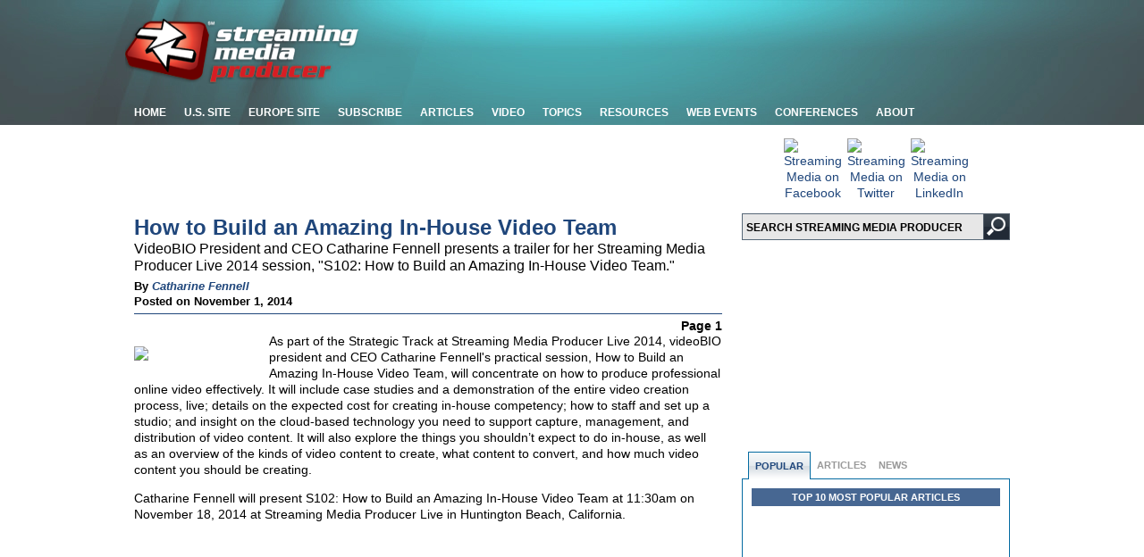

--- FILE ---
content_type: text/html; charset=utf-8
request_url: https://www.streamingmedia.com/Producer/Articles/Editorial/Featured-Articles/How-to-Build-an-Amazing-In-House-Video-Team-99977.aspx
body_size: 16561
content:

<!DOCTYPE html PUBLIC "-//W3C//DTD XHTML 1.0 Transitional//EN" "http://www.w3.org/TR/xhtml1/DTD/xhtml1-transitional.dtd">
<html xmlns="http://www.w3.org/1999/xhtml" xmlns:og="http://opengraphprotocol.org/schema/" xmlns:fb="http://developers.facebook.com/schema/">
<head id="ctl00_PageTemplateHead"><meta http-equiv="Content-Type" content="text/html; charset=UTF-8" /><link rel="Stylesheet" href="/Producer/Stylesheets/styles.css" /><link rel="Stylesheet" href="/Producer/Stylesheets/styles_teal.css" /><link rel="Stylesheet" href="/Producer/Stylesheets/ddsmoothmenu_teal.css" /><link rel="Stylesheet" href="/Producer/Stylesheets/styles_980.css" media="screen and (min-width:701px) and (max-width:981px)" /><link rel="Stylesheet" href="/Producer/Stylesheets/ddsmoothmenu_980.css" media="screen and (min-width:701px) and (max-width:981px)" /><link rel="Stylesheet" href="/Producer/Stylesheets/Producer-styles.css" />
    <!-- drop menu scripts -->

    <script type="text/javascript" src="https://ajax.googleapis.com/ajax/libs/jquery/1.9.1/jquery.min.js"></script>

    <script type="text/javascript" src="/Producer/scripts/ddsmoothmenu.js"></script>

    <script type="text/javascript">
        ddsmoothmenu.init({
            mainmenuid: "smoothmenu1", //menu DIV id
            orientation: 'h', //Horizontal or vertical menu: Set to "h" or "v"
            classname: 'ddsmoothmenu', //class added to menu's outer DIV
            contentsource: "markup" //"markup" or ["container_id", "path_to_menu_file"]
        })
    </script>

    <script async type="text/javascript" src="https://partner.googleadservices.com/gampad/google_service.js"></script>
    <script async type='text/javascript'>
            (function () {
                var useSSL = 'https:' == document.location.protocol;
                var src = (useSSL ? 'https:' : 'http:') + '//www.googletagservices.com/tag/js/gpt.js';
                document.write('<scr' + 'ipt src="' + src + '"></scr' + 'ipt>');
            })();
    </script>
    <script async type='text/javascript'>
        googletag.cmd.push(function () {
            googletag.defineSlot('/1067009/Producer-300x100-1', [300, 100], 'div-gpt-ad-1418238534252-1').addService(googletag.pubads()).setCollapseEmptyDiv(true);;
            googletag.defineSlot('/1067009/Producer-300x100-2', [300, 100], 'div-gpt-ad-1418238534252-2').addService(googletag.pubads()).setCollapseEmptyDiv(true);;
            googletag.defineSlot('/1067009/Producer-300x100-3', [300, 100], 'div-gpt-ad-1418238534252-3').addService(googletag.pubads()).setCollapseEmptyDiv(true);;
            googletag.defineSlot('/1067009/Producer-300x100-4', [300, 100], 'div-gpt-ad-1418238534252-4').addService(googletag.pubads()).setCollapseEmptyDiv(true);;
            googletag.defineSlot('/1067009/Producer-300x100-5', [300, 100], 'div-gpt-ad-1418238534252-5').addService(googletag.pubads()).setCollapseEmptyDiv(true);;
            googletag.defineSlot('/1067009/Producer-300x100-06', [300, 100], 'div-gpt-ad-1418238534252-6').addService(googletag.pubads()).setCollapseEmptyDiv(true);;
            googletag.defineSlot('/1067009/Producer-300x100-07', [300, 100], 'div-gpt-ad-1418238534252-7').addService(googletag.pubads()).setCollapseEmptyDiv(true);;
            googletag.defineSlot('/1067009/Producer-300x100-08', [300, 100], 'div-gpt-ad-1418238534252-8').addService(googletag.pubads()).setCollapseEmptyDiv(true);;
            googletag.defineSlot('/1067009/Producer-300x100-09', [300, 100], 'div-gpt-ad-1418238534252-9').addService(googletag.pubads()).setCollapseEmptyDiv(true);;
            googletag.defineSlot('/1067009/Producer-300x100-10', [300, 100], 'div-gpt-ad-1418238534252-10').addService(googletag.pubads()).setCollapseEmptyDiv(true);;
            googletag.defineSlot('/1067009/StreamingMedia-Banners', [468, 60], 'div-gpt-ad-1363282630489-9').addService(googletag.pubads());
            googletag.defineSlot('/1067009/StreamingMedia-Interstitial', [1, 1], 'div-gpt-ad-1363282630489-10').addService(googletag.pubads());
            googletag.defineSlot('/1067009/StreamingMedia-Leaderboards', [728, 90], 'div-gpt-ad-1363282630489-11').addService(googletag.pubads());
            googletag.defineSlot('/1067009/StreamingMedia-Leaderboards-2', [728, 90], 'div-gpt-ad-1363282630489-12').addService(googletag.pubads());
            googletag.defineSlot('/1067009/StreamingMedia-SmallBoxes', [300, 250], 'div-gpt-ad-1363282630489-13').addService(googletag.pubads());
            googletag.defineSlot('/1067009/StreamingMedia-SmallBoxes-Article', [300, 250], 'div-gpt-ad-1363282630489-14').addService(googletag.pubads());
            googletag.defineSlot('/1067009/StreamingMedia-WideSkyscrapers', [160, 600], 'div-gpt-ad-1363282630489-15').addService(googletag.pubads());
            googletag.pubads().setTargeting('SMP_Topics', ['Corporate-Commercial-Video','Educational-Video']);
googletag.pubads().setTargeting('SM_Zones', 'SM_Producer');
                    googletag.pubads().enableSyncRendering();        
            googletag.pubads().enableSingleRequest();
            googletag.enableServices();
        });
    </script>

    <title>
	How to Build an Amazing In-House Video Team - Streaming Media Producer
</title><link rel="shortcut icon" href="/favicon.ico" /><meta name="google-site-verification" content="qPi-p2xVPY7HKqBvEBLCbwckFIEJhI9BV-JLEhjNYJ8" /><meta name="y_key" content="999888d39b86647f" /><meta property="og:site_name" content="Streaming Media Producer" /><meta property="fb:admins" content="1448114697" /><meta property="fb:admins" content="1398034021" /><meta property="fb:admins" content="692216861" /><meta property="fb:admins" content="100000228928066" /><meta property="fb:admins" content="682155031" /><meta property="fb:admins" content="1619957205" /><meta property="fb:app_id" content="184987698195523" /><meta property="og:type" content="article" />
<meta name="title" content="How to Build an Amazing In-House Video Team - Streaming Media Producer" />
<meta property="og:title"  content="How to Build an Amazing In-House Video Team - Streaming Media Producer" />
<meta name="description" content="VideoBIO President and CEO Catharine Fennell presents a trailer for her Streaming Media Producer Live 2014 session, S102: How to Build an Amazing In-House Video Team." />
<meta property="og:description" content="VideoBIO President and CEO Catharine Fennell presents a trailer for her Streaming Media Producer Live 2014 session, S102: How to Build an Amazing In-House Video Team." />
<meta name="medium" content="news" />
<link rel="image_src" href="https://dzceab466r34n.cloudfront.net/Images/AuthorImages/103393-catharine-fennell-200.png" />
<meta property="og:image" content="https://dzceab466r34n.cloudfront.net/Images/AuthorImages/103393-catharine-fennell-200.png" />
<meta name="summary" content="VideoBIO President and CEO Catharine Fennell presents a trailer for her Streaming Media Producer Live 2014 session, S102: How to Build an Amazing In-House Video Team." >
<meta name="published-date" content="20141101" >
<meta property="article:published_time" content="20141101" >
<meta name="keywords" content="Corporate/Commercial Video,Educational Video" >
<meta name="author" content="Catharine Fennell" />
<meta property="article:author" content="https://www.streamingmedia.com/Producer/Authors/6699-Catharine-Fennell.htm" />
<meta property="og:url" content="https://www.streamingmedia.com/Producer/Articles/ReadArticle.aspx?ArticleID=99977" />
<link name="canonical" content="https://www.streamingmedia.com/Producer/Articles/ReadArticle.aspx?ArticleID=99977" />
</head>

<script>
        (function (i, s, o, g, r, a, m) {
            i['GoogleAnalyticsObject'] = r; i[r] = i[r] || function () {
                (i[r].q = i[r].q || []).push(arguments)
            }, i[r].l = 1 * new Date(); a = s.createElement(o),
                m = s.getElementsByTagName(o)[0]; a.async = 1; a.src = g; m.parentNode.insertBefore(a, m)
        })(window, document, 'script', 'https://www.google-analytics.com/analytics.js', 'ga');

        ga('create', 'UA-13073004-2', 'auto');
        ga('create', 'UA-13073004-35', 'auto', 'ProducerTracker');
        ga('send', 'pageview');
        ga('ProducerTracker.send', 'pageview');

</script>

<!-- begin header module -->
<body>
    <div id="fb-root"></div>
    <script type="text/javascript">    (function (d, s, id) {
            var js, fjs = d.getElementsByTagName(s)[0];
            if (d.getElementById(id)) return;
            js = d.createElement(s); js.id = id;
            js.src = "//connect.facebook.net/en_US/all.js#xfbml=1&appId=184987698195523";
            fjs.parentNode.insertBefore(js, fjs);
        }(document, 'script', 'facebook-jssdk'));
    </script>
    <!-- StreamingMedia-Interstitial -->
    <div id='div-gpt-ad-1363282630489-10' style='width: 1px; height: 1px;'>
        <script type='text/javascript'>
            googletag.cmd.push(function () { googletag.display('div-gpt-ad-1363282630489-10'); });
        </script>
    </div>
    <form name="aspnetForm" method="post" action="./How-to-Build-an-Amazing-In-House-Video-Team-99977.aspx?ArticleID=99977" id="aspnetForm">
<div>
<input type="hidden" name="__EVENTTARGET" id="__EVENTTARGET" value="" />
<input type="hidden" name="__EVENTARGUMENT" id="__EVENTARGUMENT" value="" />
<input type="hidden" name="__VIEWSTATE" id="__VIEWSTATE" value="4TW5ZeDANlzibwMHph1Cak+swyu45eHnYljFr3feIEMGwicKauq0Cxy3d5QxxPfyLLsU0h1k/knCaGtsnRcgb6pSeur0cb5yAKaZSKEnrP0=" />
</div>

<script type="text/javascript">
//<![CDATA[
var theForm = document.forms['aspnetForm'];
if (!theForm) {
    theForm = document.aspnetForm;
}
function __doPostBack(eventTarget, eventArgument) {
    if (!theForm.onsubmit || (theForm.onsubmit() != false)) {
        theForm.__EVENTTARGET.value = eventTarget;
        theForm.__EVENTARGUMENT.value = eventArgument;
        theForm.submit();
    }
}
//]]>
</script>


<script src="/Producer/WebResource.axd?d=pynGkmcFUV13He1Qd6_TZJENuHYfO4FqI6NEhS4baajcIVPBQMzkeMMFwd7tAvIBgUwW_krI_XbPTvaYheVteQ2&amp;t=638901392248157332" type="text/javascript"></script>


<script type="text/javascript">
//<![CDATA[
ga('ProducerTracker.send',{hitType:'event',eventCategory:'TopicCenter',eventAction:'Corporate-Commercial-Video', eventLabel:'View'});ga('ProducerTracker.send',{hitType:'event',eventCategory:'TopicCenter',eventAction:'Educational-Video', eventLabel:'View'});//]]>
</script>

<script src="/Producer/ScriptResource.axd?d=NJmAwtEo3Ipnlaxl6CMhvjZtha7VNXhi99p4mzjKagYUxU22gwOoHvqKh7LLoZ3cmTLUN-ZPCUwPS5UVUw6zlF8wP-dLjBB-Ydqq14hOkgiV566fdT6TeEHt4zY2da4Z2yoE9NdDmBZfYWmmrauEU_Hdi7QStTAXzilGiSi65041&amp;t=5c0e0825" type="text/javascript"></script>
<script src="/Producer/ScriptResource.axd?d=dwY9oWetJoJoVpgL6Zq8OBejhpvVuXp_4QLBik0tcUfru5XIB142zi_GW-JNFjjou_k777NQPpI3RyjMLGcni8NThpVUvii7f54CGzlzCRs6k0LIRA1V7KqKDJIsjrqPI1v6qHqZoUCOjpl-nWJChPQ1IQDYnsmBFgHA_pwpJ0A1&amp;t=5c0e0825" type="text/javascript"></script>
<div>

	<input type="hidden" name="__VIEWSTATEGENERATOR" id="__VIEWSTATEGENERATOR" value="E8C89524" />
</div>
        <script type="text/javascript">
//<![CDATA[
Sys.WebForms.PageRequestManager._initialize('ctl00$ctl18', 'aspnetForm', [], [], [], 90, 'ctl00');
//]]>
</script>

        <h1 style="display: none;">Streaming Media</h1>
        <div class="container">
            <div id="header">
                <div id="logo">
                    <a href="https://www.streamingmedia.com/Producer">
                        <img src="/Producer/images/TemplateImages/logo.png" alt="Home Logo" width="261" height="73" border="0" /></a>
                </div>
                <div id="adLeaderboard">
                    
<!-- StreamingMedia-Leaderboards -->
<div id='div-gpt-ad-1363282630489-11' style='width:728px; height:90px;'>
<script type='text/javascript'>
googletag.cmd.push(function() { googletag.display('div-gpt-ad-1363282630489-11'); });
</script>
</div>

                </div>
            </div>
        </div>
        
<div id="menuBar">
    <div id="smoothmenu1" class="ddsmoothmenu">
        <ul>
            <li><a href="https://www.streamingmedia.com/Producer" title="Streaming Media Producer Home">Home</a></li>
            <li><a href="https://www.streamingmedia.com" title="U.S. Site">U.S. Site</a></li>
            <li><a href="http://www.streamingmediaglobal.com/" title="Streaming Media Europe">Europe Site</a> </li>
            <li><a href="https://www.streamingmedia.com/Subscribe" title="Magazine">Subscribe</a>
                <ul>
                    <li><a href="https://www.streamingmedia.com/Subscribe" title="Subscribe to Magazine">Magazine</a></li>
                    <li><a href="http://www.streamingmedia-digital.com/"><em>SM</em> Digital Edition</a></li>
                    <li><a href="https://www.streamingmedia.com/Producer/Newsletter" title="Preview Newsletter">Newsletters</a></li>
                    <li><a href="https://www.streamingmedia.com/Producer/RSS/Rss_feeds.aspx" title="RSS Feeds">
                        <img src="/Producer/Images/TemplateImages/iconRss.gif" border="0" alt="RSS Feeds" style="vertical-align: middle;" hspace="3" />RSS Feeds</a></li>
                </ul>
            </li>
            <li><a href="javascript:void(0);" title="Articles">Articles</a>
                <ul>
                    <li><a href="https://www.streamingmedia.com/Producer/Articles/News" title="News">News</a></li>
                    <li><a href="https://www.streamingmedia.com/Producer/Articles/Featured" title="Featured">Featured</a></li>
                    <li><a href="https://www.streamingmedia.com/Producer/Articles/What_Is" title="What Is">"What Is..."</a></li>
                    <li><a href="https://www.streamingmedia.com/Producer/Articles/Sponsored_Articles" title="Sponsored Articles">Sponsored Articles</a></li>
                    <li><a href="https://www.streamingmedia.com/PressRelease" title="Industry Announcements">Industry Announcements</a></li>
                    <li><a href="https://www.streamingmedia.com/Previous_Issues" title="Magazine">Magazine</a></li>
                    <li><a href="http://blog.streamingmedia.com" target="_blank">Blog</a></li>
                </ul>
            </li>
            <li><a href="javascript:void(0);" title="Video">Video</a>
                <ul>
                    <li><a href="https://www.streamingmedia.com/StreamingMediaTV" title="Streaming Media TV">Streaming Media TV</a></li>
                    <li><a href="https://www.streamingmedia.com/ConferenceVideos" title="Conference Videos">Conference Videos</a></li>
                    <li><a href="https://www.streamingmedia.com/AlmostLive" title="Online Video Expert Interviews">Almost Live Interviews</a></li>
<!--                    <li><a href="https://www.streamingmedia.com/RedCarpet" title="Red Carpet Interviews">Red Carpet Interviews</a></li>-->
                    <li><a href="https://www.streamingmedia.com/Tutorials" title="Video Tutorials">Video Tutorials</a></li>
                </ul>
            </li>
            
<!-- begin categories module -->

    <li><a id="ctl00_NavMenu_1_CL_Topics_rptCategories_ctl00_CaptionText">Topics</a>
        <ul>

    <li>
	    <a id="ctl00_NavMenu_1_CL_Topics_rptCategories_ctl01_Category" href="https://www.streamingmedia.com/Producer/Categories/4K-HD-Production-Gear_480.aspx">4K/HD Production/Gear</a>
    </li>

    <li>
	    <a id="ctl00_NavMenu_1_CL_Topics_rptCategories_ctl02_Category" href="https://www.streamingmedia.com/Producer/Categories/Audio_487.aspx">Audio</a>
    </li>

    <li>
	    <a id="ctl00_NavMenu_1_CL_Topics_rptCategories_ctl03_Category" href="https://www.streamingmedia.com/Producer/Categories/Concert-Performance-Video_485.aspx">Concert/Performance Video</a>
    </li>

    <li>
	    <a id="ctl00_NavMenu_1_CL_Topics_rptCategories_ctl04_Category" href="https://www.streamingmedia.com/Producer/Categories/Corporate-Commercial-Video_481.aspx">Corporate/Commercial Video</a>
    </li>

    <li>
	    <a id="ctl00_NavMenu_1_CL_Topics_rptCategories_ctl05_Category" href="https://www.streamingmedia.com/Producer/Categories/Drone-Aerial-Video_581.aspx">Drone/Aerial Video</a>
    </li>

    <li>
	    <a id="ctl00_NavMenu_1_CL_Topics_rptCategories_ctl06_Category" href="https://www.streamingmedia.com/Producer/Categories/Editing-Postproduction_490.aspx">Editing/Postproduction</a>
    </li>

    <li>
	    <a id="ctl00_NavMenu_1_CL_Topics_rptCategories_ctl07_Category" href="https://www.streamingmedia.com/Producer/Categories/Educational-Video_484.aspx">Educational Video</a>
    </li>

    <li>
	    <a id="ctl00_NavMenu_1_CL_Topics_rptCategories_ctl08_Category" href="https://www.streamingmedia.com/Producer/Categories/Encoding-Streaming_489.aspx">Encoding/Streaming</a>
    </li>

    <li>
	    <a id="ctl00_NavMenu_1_CL_Topics_rptCategories_ctl09_Category" href="https://www.streamingmedia.com/Producer/Categories/Lighting_486.aspx">Lighting</a>
    </li>

    <li>
	    <a id="ctl00_NavMenu_1_CL_Topics_rptCategories_ctl10_Category" href="https://www.streamingmedia.com/Producer/Categories/Live-Switching-Webcasting_488.aspx">Live Switching/Webcasting</a>
    </li>

    <li>
	    <a id="ctl00_NavMenu_1_CL_Topics_rptCategories_ctl11_Category" href="https://www.streamingmedia.com/Producer/Categories/Sports-Video_482.aspx">Sports Video</a>
    </li>

    <li>
	    <a id="ctl00_NavMenu_1_CL_Topics_rptCategories_ctl12_Category" href="https://www.streamingmedia.com/Producer/Categories/VR-and-360deg%3b-Video_580.aspx">VR and 360&deg; Video</a>
    </li>

    <li>
	    <a id="ctl00_NavMenu_1_CL_Topics_rptCategories_ctl13_Category" href="https://www.streamingmedia.com/Producer/Categories/Worship-Video_483.aspx">Worship Video</a>
    </li>

        </UL>
   </li>

<!-- end categories module -->
            <li><a href="javascript:void(0);" title="Resources">Resources</a>
                <ul>
                    <li><a href="https://www.streamingmedia.com/App">Streaming Media App</a></li>
                    <li><a href="https://www.streamingmedia.com/Sourcebook" title="Industry Directory">Industry Directory</a></li>
                    <li><a href="http://forums.streamingmedia.com/">Forums</a></li>
                    <li><a href="https://www.streamingmedia.com/Discussion" title="Discussion Lists">Discussion Lists</a></li>
                    <li><a href="https://www.streamingmedia.com/Whitepapers" title="White Papers">White Papers</a></li>
                    <li><a href="https://www.streamingmedia.com/IndustryWhitepapers" title="Industry Whitepapers">Industry Whitepapers</a></li>
                    <li><a href="https://www.streamingmedia.com/Producer/Articles/What_Is" title="What Is">"What Is..."</a></li>
                    <li><a href="https://www.streamingmedia.com/Jobs" title="Jobs">Jobs</a></li>
                    <li><a href="https://www.streamingmedia.com/PressRelease" title="Industry Announcements">Industry Announcements</a></li>
                </ul>
            </li>
            <li><a href="https://www.streamingmedia.com/Webinars" title="Web Events">Web Events</a></li>
            <li><a href="https://www.streamingmedia.com/Conferences" title="Conferences">Conferences</a>
      <ul>
	  <li><a href="https://www.streamingmedia.com/Conferences/Connect2024-November/" target="_blank" rel="noopener" title="Streaming Media Connect 2024">Streaming Media Connect 2024</a></li>
	  <li><a href="https://www.streamingmedia.com/Conferences/NYC2024" target="_blank" rel="noopener" title="Streaming Media NYC">Streaming Media NYC</a></li>


			
			<li><a href="https://www.streamingmedia.com/Conferences" title="Past Conferences">Past Conferences</a></li>
      </ul>
            </li>
            <li><a href="https://www.streamingmedia.com/Producer/About/About_Us" title="About">About</a>
                <ul>
                    <li><a href="https://www.streamingmedia.com/About/What_Is_Streaming" title="What is Streaming?">What is Streaming?</a></li>
                    <li><a href="https://www.streamingmedia.com/Producer/About/About_Us" title="About Streaming Media Producer">About SMP</a></li>
                    <li><a href="https://www.streamingmedia.com/Producer/About/Files/Producer-Media-Kit.pdf" title="Streaming Media Producer Media Kit">SMP Media Kit</a></li>
                    <li><a href="https://www.streamingmedia.com/About/Contact_Us" title="Contact Us">Contact Us</a></li>
                    <li><a href="https://www.streamingmedia.com/About/How_to_Advertise" title="How to Advertise">How to Advertise</a></li>
                    <li><a href="https://www.streamingmedia.com/mediakit/2013/2013-StreamingMediaMagazine-EditorialCalendar.pdf" title="Editorial Calendar">Editorial Calendar</a></li>
                    <li><a href="https://www.streamingmedia.com/About/Editorial_Submissions" title="Editorial Submissions">Editorial Submissions</a></li>
                    <li><a href="https://www.streamingmedia.com/mediakit/2013/2013-StreamingMediaMagazine-Reprints.pdf" title="Reprints">Reprints</a></li>
                    <li><a href="https://www.streamingmedia.com/PressRelease/AddPressRelease.aspx" title="Press Release Submissions">Press Release Submissions</a></li>
                </ul>
            </li>
        </ul>
    </div>
</div>

        <!-- end header module -->
        <div class="container">

            <!-- removed leaderboard-2 per Joel, 5/20/14 ... BS        
-->

        </div>
        <div class="container">
            <div id="body">
                <div id="ad468">
                    
<!-- StreamingMedia-Banners -->
<div id='div-gpt-ad-1363282630489-9' style='width:468px; height:60px;'>
<script type='text/javascript'>
googletag.cmd.push(function() { googletag.display('div-gpt-ad-1363282630489-9'); });
</script>
</div>
                </div>
                
    
<div id="bdyRight_Social">
    <div style="margin-bottom: 10px; margin-top: -10px;">
        <table border="0" width="150" cellspacing="2" cellpadding="2" align="center">
<tbody>
<tr>
<td align="center" valign="middle" width="50"><a href="http://www.facebook.com/StreamingMedia" target="_blank"><img id="Streaming Media on Facebook" src="https://dzceab466r34n.cloudfront.net/images_nl/sw/32x32_Circle_49_FB.png" alt="Streaming Media on Facebook" width="32" height="32" border="0" /></a></td>
<td align="center" valign="middle" width="50"><a href="http://twitter.com/StreamingMedia" target="_blank"><img id="Streaming Media on Twitter" src="https://dzceab466r34n.cloudfront.net/Images/OtherImages/160917-X-Logo-ORG.png" alt="Streaming Media on Twitter" width="32" height="32" border="0" /></a></td>
<td align="center" valign="middle" width="50"><a href="http://www.linkedin.com/groups/Streaming-Media-Events-2972181" target="_blank"><img id="Streaming Media on LinkedIn" src="https://dzceab466r34n.cloudfront.net/images_nl/sw/32x32_Circle_49_LI.png" alt="Streaming Media on LinkedIn" width="32" height="32" border="0" /></a></td>
</tr>
</tbody>
</table>
    </div>
    
<div style="display: block; height: 30px; padding: 0px 0px 10px 0px; background: url(/Producer/images/TemplateImages/searchBg.gif) no-repeat; width: 300px;">
    <div style="float: left; width: 270px;">
        <input id="txtQuery" name="txtQuery" type="text" style="background: none; width: 265px; padding: 6px 0px 0px 5px; height: 20px; border: none; font: bold 12px Arial, Helvetica, sans-serif;" value="SEARCH STREAMING MEDIA PRODUCER" onclick="this.value='';" />
    </div>
    <div id="SearchButton" style="background: none; width: 30px; height: 30px; border: none; cursor: pointer; float: right;" onclick="btnSearch_onclick()">
        &nbsp;</div>

    <script language="javascript" src="/Producer/scripts/Search_Script.js"></script>
    <script language=javascript type="text/javascript">
var nav = window.Event ? true : false; 
if (nav) { 
	window.captureEvents(Event.KEYDOWN); 
	window.onkeydown = NetscapeEventHandler_KeyDown;
} 
else {
	document.onkeydown = MicrosoftEventHandler_KeyDown;
}
function NetscapeEventHandler_KeyDown(e) {
	if (e.which == 13 && e.target.type != 'textarea' && e.target.type != 'submit') {
		if (e.target.name == 'txtQuery') {
			document.location.href = '/Producer/Search/Default.aspx?Query=' +  escape(e.target.value);
		}
		return false;
	}
	return true; 
} 

function MicrosoftEventHandler_KeyDown() {
	if (event.keyCode == 13 && event.srcElement.type != 'textarea' && event.srcElement.type != 'submit') {
		if (event.srcElement.name == 'txtQuery') {
			document.location.href = '/Producer/Search/Default.aspx?Query=' +  escape(event.srcElement.value);
		}
		return false;
	}
	return true; 
}   
    </script>
</div>

</div>
<div id="bdyRight">
    <div align="center" style="margin-bottom: 10px;">
        <div id="ctl00_ContentPlaceHolder1_RightColumn_1_pnlDoubleClick">
	<div style="margin-bottom: 5px;">
<!-- StreamingMedia-SmallBoxes -->
<div id='div-gpt-ad-1363282630489-13' style='width:300px; height:250px;'>
<script type='text/javascript'>
googletag.cmd.push(function() { googletag.display('div-gpt-ad-1363282630489-13'); });
</script>
</div>
</div>
</div>
        
        

<!-- begin doubleclick 300x100-1 module -->
<!-- StreamingMedia-300x100-1 -->
<div id='div-gpt-ad-1418238534252-1' style="display:block;margin:5px 0px 10px 0px !important;">
<script type='text/javascript'>
    googletag.cmd.push(function () { googletag.display('div-gpt-ad-1418238534252-1'); });
</script>
</div>
<!-- end doubleclick 300x100-1 module -->

        

<!-- begin doubleclick 300x100-2 module -->
<!-- StreamingMedia-300x100-2 -->
<div id='div-gpt-ad-1418238534252-2' style="display:block;margin:5px 0px 10px 0px;">
<script type='text/javascript'>
    googletag.cmd.push(function () { googletag.display('div-gpt-ad-1418238534252-2'); });
</script>
</div>
<!-- end doubleclick 300x100-2 module -->

        

<!-- begin doubleclick 300x100-3 module -->
<div style="display:block;margin:5px 0px 10px 0px;">
<!-- StreamingMedia-300x100-3 -->
<div id='div-gpt-ad-1418238534252-3'>
<script type='text/javascript'>
    googletag.cmd.push(function () { googletag.display('div-gpt-ad-1418238534252-3'); });
</script>
</div>
</div>
<!-- end doubleclick 300x100-3 module -->

        

<!-- begin doubleclick 300x100-4 module -->
<div style="display:block;margin:5px 0px 10px 0px;">
<!-- StreamingMedia-300x100-4 -->
<div id='div-gpt-ad-1418238534252-4' >
<script type='text/javascript'>
    googletag.cmd.push(function () { googletag.display('div-gpt-ad-1418238534252-4'); });
</script>
</div>
</div>
<!-- end doubleclick 300x100-4 module -->

        

<!-- begin doubleclick 300x100-5 module -->
<!-- StreamingMedia-300x100-5 -->
<div id='div-gpt-ad-1418238534252-5'style="display:block;margin:5px 0px 10px 0px !important;">
<script type='text/javascript'>
    googletag.cmd.push(function () { googletag.display('div-gpt-ad-1418238534252-5'); });
</script>
</div>
<!-- end doubleclick 300x100-5 module -->

        

<!-- begin doubleclick 300x100-6 module -->
<!-- StreamingMedia-300x100-6 -->
<div id='div-gpt-ad-1418238534252-6' style="display:block;margin:5px 0px 10px 0px !important;">
<script type='text/javascript'> 
    googletag.cmd.push(function () { googletag.display('div-gpt-ad-1418238534252-6'); });
</script>
</div>
<!-- end doubleclick 300x100-6 module -->

        

<!-- begin doubleclick 300x100-7 module -->
<!-- StreamingMedia-300x100-7 -->
<div id='div-gpt-ad-1418238534252-7'style="display:block;margin:5px 0px 10px 0px !important;">
<script type='text/javascript'>
    googletag.cmd.push(function () { googletag.display('div-gpt-ad-1418238534252-7'); });
</script>
</div>
<!-- end doubleclick 300x100-7 module -->

        

<!-- begin doubleclick 300x100-8 module -->
<!-- StreamingMedia-300x100-8 -->
<div id='div-gpt-ad-1418238534252-8' style="display:block;margin:5px 0px 10px 0px !important;">
<script type='text/javascript'>
    googletag.cmd.push(function () { googletag.display('div-gpt-ad-1418238534252-8'); });
</script>
</div>
<!-- end doubleclick 300x100-8 module -->

        

<!-- begin doubleclick 300x100-9 module -->
<!-- StreamingMedia-300x100-9 -->
<div id='div-gpt-ad-1418238534252-9'style="display:block;margin:5px 0px 10px 0px !important;">
<script type='text/javascript'>
    googletag.cmd.push(function () { googletag.display('div-gpt-ad-1418238534252-9'); });
</script>
</div>
<!-- end doubleclick 300x100-9 module -->

        
<div id='div-gpt-ad-1418238534252-10' style="display:block;margin:5px 0px 10px 0px !important;">
<script type='text/javascript'>
    googletag.display('div-gpt-ad-1418238534252-10');
</script>
</div>
<!--        <div style="margin: 10px 0 0 0;">
            <table class="tblStroke" style="width: 100%;" border="0" cellpadding="3" cellspacing="0">
<tbody>
<tr style="font-weight: bold;">
<td align="center">
<div class="redlabel">Upcoming Industry Conferences</div>
</td>
</tr>
<tr>
<td align="left">
<table style="width: 98.0942%; height: 122px;" border="0" cellpadding="3" cellspacing="0">
<tbody>
<tr style="height: 13px;">
<td class="smallmenu" style="height: 13px;" bgcolor="#ffffff"><strong><a href="https://www.contentdeliverysummit.com/2020/default.aspx" target="_blank" rel="noopener" title="Content Delivery Summit">Content Delivery Summit</a> [1 June 2020]</strong></td>
</tr>
<tr style="height: 13px;">
<td class="smallmenu" style="height: 13px;" bgcolor="#dedede"><strong><a href="https://www.streamingmedia.com/Conferences/East" target="_blank" rel="noopener" title="Streaming Media East Connect">Streaming Media East Connect</a>&nbsp;[</strong><strong>2-3 June 2020]</strong></td>
</tr>
<tr style="height: 13px;">
<td class="smallmenu" style="text-align: left; height: 13px;"><span style="color: #000000;"><strong><a href="https://www.streamingmedia.com/Conferences/West" target="_blank" rel="noopener">Streaming Media West</a> [6-7 October 2020]</strong></span></td>
</tr>
<tr style="height: 13px;">
<td class="smallmenu" style="text-align: left; height: 13px;" bgcolor="#000000"><span style="color: #ffffff;"><a style="color: #ffffff;" href="http://www.streamingmedia.com/Conferences/" target="_blank" rel="noopener"><strong>Past Conferences</strong></a></span></td>
</tr>
<tr style="height: 13px;">
<td class="smallmenu" style="text-align: left; height: 13px;" bgcolor="#ffffff"><strong><a href="https://www.streamingmedia.com/Conferences/West2019/" target="_blank" rel="noopener">Streaming Media West</a> [</strong><strong>19-20 Nov</strong><strong> 2019]</strong></td>
</tr>
<tr style="height: 13px;">
<td class="smallmenu" style="text-align: left; height: 13px;" bgcolor="#dedede"><strong><a href="https://www.streamingmedia.com/Conferences/West2019/EsportsStreamingSummit.aspx" target="_blank" rel="noopener">Esport &amp; Sports Streaming Summit </a>[</strong><strong>19-20 Nov</strong><strong> 2019]</strong></td>
</tr>
<tr style="height: 13px;">
<td class="smallmenu" style="text-align: left; height: 13px;" bgcolor="#ffffff"><strong><a href="https://www.streamingmedia.com/Conferences/West2019/OTTSummit.aspx" target="_blank" rel="noopener">OTT Leadership Summit</a> [</strong><strong>19-20 Nov</strong><strong> 2019]</strong></td>
</tr>
<tr style="height: 13px;">
<td class="smallmenu" style="text-align: left; height: 13px;" bgcolor="#dedede"><strong><a href="https://www.streamingmedia.com/Conferences/West2019/VES.aspx" target="_blank" rel="noopener">Video Engineering Summit </a>[19-20 Nov 2019]</strong></td>
</tr>
<tr style="height: 13px;">
<td class="smallmenu" style="text-align: left; height: 13px;" bgcolor="#ffffff"><strong><a href="https://www.streamingmedia.com/Conferences/West2019/LiveStreamingSummit.aspx" target="_blank" rel="noopener">Live Streaming Summit </a>[19 Nov 2019]</strong></td>
</tr>
</tbody>
</table>
</td>
</tr>
</tbody>
</table>
        </div>
-->
        <div style="margin-top: 45px; margin-bottom: 15px;">
            
<div class="tabBox">
    <div class="nav">
        <ul>
            <li id="rcBotLi1" class="tabOn"><a href="javascript:btnRC1('rcBot','1')">Popular</a></li>
            <li id="rcBotLi2" class="tabOff"><a href="javascript:btnRC1('rcBot','2')">Articles</a></li>
            <li id="rcBotLi3" class="tabOff"><a href="javascript:btnRC1('rcBot','3')">News</a></li>
<!--            <li id="rcBotLi4" class="tabOff"><a href="javascript:btnRC1('rcBot','4')">Forums</a></li>-->
        </ul>
    </div>
    <div class="body">
        <div id="rcBot1" style="display: block">
          <div class="bloglabel">Top 10 Most Popular Articles</div>
            
        </div>
        <div id="rcBot2" style="display: none">			
          <div class="bloglabel">Recent Featured Articles</div>
            
        <div style="text-align:left;padding-bottom:6px;padding-top:6px;margin-left:5px;margin-right:5px;"><a id="ctl00_ContentPlaceHolder1_RightColumn_1_ThreeTabbedBox_1_ArticleList_2_ctl00_rptArticles_ctl00_ArticleTitle" href="https://www.streamingmedia.com/Producer/Articles/Editorial/Featured-Articles/Adobe-and-Editors-Content-Whats-Mine-Is-Mine-and-I-Mean-It-164530.aspx" style="font-weight:bold;">Adobe and Editors' Content: What's Mine Is Mine, and I Mean It</a></div>
	
        <div style="text-align:left;padding-bottom:6px;padding-top:6px;margin-left:5px;margin-right:5px;"><a id="ctl00_ContentPlaceHolder1_RightColumn_1_ThreeTabbedBox_1_ArticleList_2_ctl00_rptArticles_ctl01_ArticleTitle" href="https://www.streamingmedia.com/Producer/Articles/Editorial/Featured-Articles/The-Lure-of-New-Gear-164426.aspx" style="font-weight:bold;">The Lure of New Gear</a></div>
	
        <div style="text-align:left;padding-bottom:6px;padding-top:6px;margin-left:5px;margin-right:5px;"><a id="ctl00_ContentPlaceHolder1_RightColumn_1_ThreeTabbedBox_1_ArticleList_2_ctl00_rptArticles_ctl02_ArticleTitle" href="https://www.streamingmedia.com/Producer/Articles/Editorial/Featured-Articles/SMNYC-2024-Grabyos-Clare-Butler-Talks-Cloud-Streaming-Services-and-Pricing-Models-164390.aspx" style="font-weight:bold;">SMNYC 2024: Grabyo's Clare Butler Talks Cloud Streaming Services and Pricing Models</a></div>
	
        <div style="text-align:left;padding-bottom:6px;padding-top:6px;margin-left:5px;margin-right:5px;"><a id="ctl00_ContentPlaceHolder1_RightColumn_1_ThreeTabbedBox_1_ArticleList_2_ctl00_rptArticles_ctl03_ArticleTitle" href="https://www.streamingmedia.com/Producer/Articles/Editorial/Featured-Articles/Producing-Niche-Online-Video-Content-A-Guide-to-Authenticity-and-Connection-164312.aspx" style="font-weight:bold;">Producing Niche Online Video Content: A Guide to Authenticity and Connection</a></div>
	
        <div style="text-align:left;padding-bottom:6px;padding-top:6px;margin-left:5px;margin-right:5px;"><a id="ctl00_ContentPlaceHolder1_RightColumn_1_ThreeTabbedBox_1_ArticleList_2_ctl00_rptArticles_ctl04_ArticleTitle" href="https://www.streamingmedia.com/Producer/Articles/Editorial/Featured-Articles/Crafting-Compelling-Brand-Narratives-Harnessing-Events-and-Trends-in-Online-Video-Content-164120.aspx" style="font-weight:bold;">Crafting Compelling Brand Narratives: Harnessing Events and Trends in Online Video Content</a></div>
	
        <div style="text-align:left;padding-bottom:6px;padding-top:6px;margin-left:5px;margin-right:5px;"><a id="ctl00_ContentPlaceHolder1_RightColumn_1_ThreeTabbedBox_1_ArticleList_2_ctl00_rptArticles_ctl05_ArticleTitle" href="https://www.streamingmedia.com/Producer/Articles/Editorial/Featured-Articles/NAB-2024-Adobe-Talks-Premiere-Pro-AI-Powered-Audio-Workflow-Updates-164075.aspx" style="font-weight:bold;">NAB 2024: Adobe Talks Premiere Pro AI-Powered Audio Workflow Updates</a></div>
	
        <div style="text-align:left;padding-bottom:6px;padding-top:6px;margin-left:5px;margin-right:5px;"><a id="ctl00_ContentPlaceHolder1_RightColumn_1_ThreeTabbedBox_1_ArticleList_2_ctl00_rptArticles_ctl06_ArticleTitle" href="https://www.streamingmedia.com/Producer/Articles/Editorial/Featured-Articles/NAB-2024-Blackmagic-Design-Talks-URSA-Cine-12K-DaVinci-Resolve-19-Constellation-4K-Switchers-and-More-164047.aspx" style="font-weight:bold;">NAB 2024: Blackmagic Design Talks URSA Cine 12K, DaVinci Resolve 19, Constellation 4K Switchers and More</a></div>
	
        <div style="text-align:left;padding-bottom:6px;padding-top:6px;margin-left:5px;margin-right:5px;"><a id="ctl00_ContentPlaceHolder1_RightColumn_1_ThreeTabbedBox_1_ArticleList_2_ctl00_rptArticles_ctl07_ArticleTitle" href="https://www.streamingmedia.com/Producer/Articles/Editorial/Featured-Articles/NAB-2024-JVC-Talks-New-PTZ-Cams-and-12-channel-vMix-Studio-Switcher-164031.aspx" style="font-weight:bold;">NAB 2024: JVC Talks New PTZ Cams and 12-channel vMix Studio Switcher</a></div>
	
		<div>&nbsp;</div>
	

        </div>
        <div id="rcBot3" style="display: none">
          <div class="bloglabel">Recent News</div>
            
        <div style="text-align:left;padding-bottom:6px;padding-top:6px;margin-left:5px;margin-right:5px;"><a id="ctl00_ContentPlaceHolder1_RightColumn_1_ThreeTabbedBox_1_ArticleList_3_ctl00_rptArticles_ctl00_ArticleTitle" href="https://www.streamingmedia.com/Producer/Articles/News/Featured-News/Panopto-Certifies-Magewell-USB-PCIe-and-M.2-Capture-Devices-for-High-Performance-Video-Ingest-164531.aspx" style="font-weight:bold;">Panopto Certifies Magewell USB, PCIe and M.2 Capture Devices for High-Performance Video Ingest</a></div>
	
        <div style="text-align:left;padding-bottom:6px;padding-top:6px;margin-left:5px;margin-right:5px;"><a id="ctl00_ContentPlaceHolder1_RightColumn_1_ThreeTabbedBox_1_ArticleList_3_ctl00_rptArticles_ctl01_ArticleTitle" href="https://www.streamingmedia.com/Producer/Articles/News/Featured-News/AJA-Unveils-Ki-Pro-GO2-Multi-channel-HEVC-AVC-Recorder-Ahead-of-InfoComm-2024-164532.aspx" style="font-weight:bold;">AJA Unveils Ki Pro GO2 Multi-channel HEVC/AVC Recorder Ahead of InfoComm 2024</a></div>
	
        <div style="text-align:left;padding-bottom:6px;padding-top:6px;margin-left:5px;margin-right:5px;"><a id="ctl00_ContentPlaceHolder1_RightColumn_1_ThreeTabbedBox_1_ArticleList_3_ctl00_rptArticles_ctl02_ArticleTitle" href="https://www.streamingmedia.com/Producer/Articles/News/Featured-News/Sonnet-Announces-Solo2.5G-PCIe%c2%ae-Card-164391.aspx" style="font-weight:bold;">Sonnet Announces Solo2.5G™ PCIe® Card</a></div>
	
        <div style="text-align:left;padding-bottom:6px;padding-top:6px;margin-left:5px;margin-right:5px;"><a id="ctl00_ContentPlaceHolder1_RightColumn_1_ThreeTabbedBox_1_ArticleList_3_ctl00_rptArticles_ctl03_ArticleTitle" href="https://www.streamingmedia.com/Producer/Articles/News/Featured-News/Rackspace-Technology-Cloud-Solutions-Transforms-Video-Content-Management-for-Young-Hollywood-164392.aspx" style="font-weight:bold;">Rackspace Technology Cloud Solutions Transforms Video Content Management for Young Hollywood</a></div>
	
        <div style="text-align:left;padding-bottom:6px;padding-top:6px;margin-left:5px;margin-right:5px;"><a id="ctl00_ContentPlaceHolder1_RightColumn_1_ThreeTabbedBox_1_ArticleList_3_ctl00_rptArticles_ctl04_ArticleTitle" href="https://www.streamingmedia.com/Producer/Articles/News/Featured-News/Livepeer-Studio-cuts-the-cost-of-live-streaming-and-transcoding-by-up-to-80-to-enhance-profitability-of-video-businesses-164079.aspx" style="font-weight:bold;">Livepeer Studio cuts the cost of live streaming and transcoding by up to 80% to enhance profitability of video businesses</a></div>
	
        <div style="text-align:left;padding-bottom:6px;padding-top:6px;margin-left:5px;margin-right:5px;"><a id="ctl00_ContentPlaceHolder1_RightColumn_1_ThreeTabbedBox_1_ArticleList_3_ctl00_rptArticles_ctl05_ArticleTitle" href="https://www.streamingmedia.com/Producer/Articles/News/Featured-News/Magewell-to-Highlight-AV-over-IP-Streaming-and-Content-Production-Advances-at-InfoComm-2024-164076.aspx" style="font-weight:bold;">Magewell to Highlight AV-over-IP, Streaming and Content Production Advances at InfoComm 2024</a></div>
	
        <div style="text-align:left;padding-bottom:6px;padding-top:6px;margin-left:5px;margin-right:5px;"><a id="ctl00_ContentPlaceHolder1_RightColumn_1_ThreeTabbedBox_1_ArticleList_3_ctl00_rptArticles_ctl06_ArticleTitle" href="https://www.streamingmedia.com/Producer/Articles/News/Featured-News/Matrox-Video-Demos-at-InfoComm-2024-Will-Showcase-New-AVoIP-Products-and-Technology-for-Mission-Critical-Environments-164077.aspx" style="font-weight:bold;">Matrox Video Demos at InfoComm 2024 Will Showcase New AVoIP Products and Technology for Mission-Critical Environments</a></div>
	
        <div style="text-align:left;padding-bottom:6px;padding-top:6px;margin-left:5px;margin-right:5px;"><a id="ctl00_ContentPlaceHolder1_RightColumn_1_ThreeTabbedBox_1_ArticleList_3_ctl00_rptArticles_ctl07_ArticleTitle" href="https://www.streamingmedia.com/Producer/Articles/News/Featured-News/NiTRos-M-CUBE-Studio-Levels-Up-Esports-Productions-with-AJA-Gear-163734.aspx" style="font-weight:bold;">NiTRo’s M-CUBE Studio Levels Up Esports Productions with AJA Gear</a></div>
	
		<div>&nbsp;</div>
	

        </div>
		<div id="rcBot4" style="display: none">
			<div class="bloglabel">Latest from the Forums</div>					
			<!-- <script language='javascript' type='text/javascript' src='https://webtools.onlineinc.com/feeds/feeds.php?site=smforums'></script> -->
		</div>  
    </div>
</div>

        </div>
        
<!-- StreamingMedia-WideSkyscrapers -->
<div id='div-gpt-ad-1363282630489-15' style='width:160px; height:600px;'>
<script type='text/javascript'>
googletag.cmd.push(function() { googletag.display('div-gpt-ad-1363282630489-15'); });
</script>
</div>
    </div>
    
        <div class="box">
        <div class="line">
            <a id="ctl00_ContentPlaceHolder1_RightColumn_1_IssueList_1_ctl00_rptIssues_ctl00_lnkViewCurrentIssue" href="https://www.streamingmedia.com/{0}-{1}.htm/14537-November-December-2025.htm"><img src="http://dzceab466r34n.cloudfront.net/Images/IssueImages/336087-Cover-Image---Nov-Dec-2025-1200x630-048.png" alt="" style="border-width:0px;" /></a>
           <center>
            <h3>
                <span id="ctl00_ContentPlaceHolder1_RightColumn_1_IssueList_1_ctl00_rptIssues_ctl00_CaptionText"><em>Streaming Media</em><br />Magazine</span></h3>
                <span id="ctl00_ContentPlaceHolder1_RightColumn_1_IssueList_1_ctl00_rptIssues_ctl00_lblCurrentIssueName" style="font-weight:bold;">November/December 2025</span>
              <br />
               <a href="http://www.streamingmedia.com/Subscribe" target="_blank" style="font-weight: bold;">Subscribe</a>
               </center>  
        </div>  
        <div class="line" style="display:block; height:13px;">
            <a id="ctl00_ContentPlaceHolder1_RightColumn_1_IssueList_1_ctl00_rptIssues_ctl00_lnkViewIssue" href="https://www.streamingmedia.com/{0}-{1}.htm/14537-November-December-2025.htm" style="width: 114px; float:left; font-weight:bold; display:inline-block; ">Current Issue</a>
            <a id="ctl00_ContentPlaceHolder1_RightColumn_1_IssueList_1_ctl00_rptIssues_ctl00_lnkPastIssue" href="https://www.streamingmedia.com/Previous_Issue/" style="width: 100px; float:right; font-weight:bold; display:inline-block; text-align:right">Past Issues</a>
        </div>
        <div class="magazine">
            <ul>
                <li>
                    
        <ul>
    
        <li>
            <a id="ctl00_ContentPlaceHolder1_RightColumn_1_IssueList_1_ctl00_rptIssues_ctl00_ArticleList1_ctl00_rptArticles_ctl01_ArticleTitle" href="https://www.streamingmedia.com/Articles/Editorial/Featured-Articles/Losing-the-Feed-but-Owning-the-Story-172149.aspx">Losing the Feed, but Owning the Story</a></li>
    
        <li>
            <a id="ctl00_ContentPlaceHolder1_RightColumn_1_IssueList_1_ctl00_rptIssues_ctl00_ArticleList1_ctl00_rptArticles_ctl02_ArticleTitle" href="https://www.streamingmedia.com/Articles/Columns/Ad-Sense/AI-Meets-Adtech-172230.aspx">AI Meets Adtech</a></li>
    
        <li>
            <a id="ctl00_ContentPlaceHolder1_RightColumn_1_IssueList_1_ctl00_rptIssues_ctl00_ArticleList1_ctl00_rptArticles_ctl03_ArticleTitle" href="https://www.streamingmedia.com/Articles/Editorial/Featured-Articles/5G-Without-the-Hype-Taking-Control-of-Live-Sports-Production-172374.aspx">5G Without the Hype: Taking Control of Live Sports Production</a></li>
    
        <li>
            <a id="ctl00_ContentPlaceHolder1_RightColumn_1_IssueList_1_ctl00_rptIssues_ctl00_ArticleList1_ctl00_rptArticles_ctl04_ArticleTitle" href="https://www.streamingmedia.com/Articles/Editorial/Featured-Articles/Litigating-and-Monetizing-Content-Licensing-to-LLMs-172469.aspx">Litigating and Monetizing Content Licensing to LLMs</a></li>
    
        <li>
            <a id="ctl00_ContentPlaceHolder1_RightColumn_1_IssueList_1_ctl00_rptIssues_ctl00_ArticleList1_ctl00_rptArticles_ctl05_ArticleTitle" href="https://www.streamingmedia.com/Articles/Editorial/Featured-Articles/AIs-Streaming-Stack-Meet-the-Media-Workflows-172814.aspx">AI's Streaming Stack: Meet the Media Workflows</a></li>
    
        </ul>
    

                </li>
            </ul>
        </div>
        <div class="line"></div>
<div class="line" style="text-align:center;"><a href="http://www.streamingmedia-digital.com/" target="_blank" style="font-weight: bold;">Current Digital Edition</a></div>
    </div>
    

</div>

    <div id="bdyMid_page">
        <h1 class="title">
            How to Build an Amazing In-House Video Team</h1>
        <div class="deck">
            VideoBIO President and CEO Catharine Fennell presents a trailer for her Streaming Media Producer Live 2014 session, "S102: How to Build an Amazing In-House Video Team."
        </div>
        <div class="byline">
            <div class="date">
                
                        By
               
                    
                        <a id="ctl00_ContentPlaceHolder1_rptAuthors_ctl01_Author" class="ArticleAuthor" rel="author" href="https://www.streamingmedia.com/Producer/Authors/6699-Catharine-Fennell.htm">Catharine Fennell</a>
                    
                <br />
                <span>Posted on November 1, 2014</span>
            </div>
        </div>
        <div class="pageNav">
            
            Page 1
            
        </div>
        
        <div style="float: left;">
            <div class="ArticleBox">
                <div><img src="https://dzceab466r34n.cloudfront.net/Images/AuthorImages/103393-catharine-fennell-145.png" border='0'></div>
            </div>
        </div>
        <p><span>As part of the Strategic Track at Streaming Media Producer Live 2014, videoBIO president and CEO Catharine Fennell's practical session, How to Build an Amazing In-House Video Team, will concentrate on how to produce professional online video effectively. It will include case studies and a demonstration of the entire video creation process, live; details on the expected cost for creating in-house competency; how to staff and set up a studio; and insight on the cloud-based technology you need to support capture, management, and distribution of video content. It will also explore the things you shouldn&rsquo;t expect to do in-house, as well as an overview of the kinds of video content to create, what content to convert, and how much video content you should be creating.</span></p><p><span>Catharine Fennell will present S102: How to Build an Amazing In-House Video Team at 11:30am on November 18, 2014 at Streaming Media Producer Live in Huntington Beach, California.</span></p><!-- Start of Brightcove Player --><div style="display: none;">&nbsp;</div><!--By use of this code snippet, I agree to the Brightcove Publisher T and C found at https://accounts.brightcove.com/en/terms-and-conditions/. --><script type="text/javascript" language="JavaScript" src="http://admin.brightcove.com/js/BrightcoveExperiences.js"></script><p><object id="myExperience3843091655001" class="BrightcoveExperience"><param name="bgcolor" value="#FFFFFF" /><param name="width" value="425" /><param name="height" value="239" /><param name="playerID" value="3706033961001" /><param name="playerKey" value="AQ~~,AAAAADEURYw~,kpjcfLGBbVdr9n2VVkI6V53nx4BzbleI" /><param name="isVid" value="true" /><param name="isUI" value="true" /><param name="dynamicStreaming" value="true" /><param name="@videoPlayer" value="3843091655001" /></object></p><!-- This script tag will cause the Brightcove Players defined above it to be created as soonas the line is read by the browser. If you wish to have the player instantiated only afterthe rest of the HTML is processed and the page load is complete, remove the line.--><script type="text/javascript">// <![CDATA[brightcove.createExperiences();// ]]></script><!-- End of Brightcove Player --><p><span><a title="Streaming Media Producer Live 2014" href="http://producerlive.streamingmedia.com" target="_blank"><strong><em>LEARN MORE ABOUT STREAMING MEDIA PRODUCER LIVE 2014, INCLUDING HOW TO REGISTER TODAY!</em></strong></a><br /></span></p>
        <div class="readarticle_currentpage pageNav" style="float: right; margin-bottom: 5px;">
            
            Page 1
            
        </div>
        <div style="padding: 10px 0 5px 0;">
            <div class="fb-comments" data-href="https://www.streamingmedia.com/Producer/Articles/ReadArticle.aspx?ArticleID=99977" data-width="658"></div>

        </div>
        <div style="clear: both;">
            
        <div class="title" style="padding-bottom:5px;width:160px;text-align:left;"><span id="ctl00_ContentPlaceHolder1_alRelatedArticles_ctl00_rptArticles_ctl00_CaptionText">Related Articles</span></div>
	
        <div style="text-align:left;width:160px;padding-top:6px;"><a id="ctl00_ContentPlaceHolder1_alRelatedArticles_ctl00_rptArticles_ctl01_RelatedArticleTitle" href="https://www.streamingmedia.com/Producer/Articles/Editorial/Featured-Articles/How-to-Create-a-Dynamic-Corporate-Identity-Video-99978.aspx" style="font-weight:bold;">Featured Articles: How to Create a Dynamic Corporate Identity Video</a></div>
        <div style="text-align:left;width:160px;padding-bottom:6px;font-size:10px;font-style:italic;"><span id="ctl00_ContentPlaceHolder1_alRelatedArticles_ctl00_rptArticles_ctl01_ArticleSummary">Check out videoBIO President and CEO's new trailer for her Streaming Media Producer Live 2014 session, How to Create a Dynamic Corporate Identity Video!</span></div>
	
        <div style="text-align:left;width:160px;padding-top:6px;"><a id="ctl00_ContentPlaceHolder1_alRelatedArticles_ctl00_rptArticles_ctl02_RelatedArticleTitle" href="https://www.streamingmedia.com/Producer/Articles/Editorial/Featured-Articles/Sneak-Preview-Audio-Mixing-for-Live-Production-at-Streaming-Media-Producer-Live-2014-99638.aspx" style="font-weight:bold;">Featured Articles: Sneak Preview: Audio Mixing for Live Production at Streaming Media Producer Live 2014</a></div>
        <div style="text-align:left;width:160px;padding-bottom:6px;font-size:10px;font-style:italic;"><span id="ctl00_ContentPlaceHolder1_alRelatedArticles_ctl00_rptArticles_ctl02_ArticleSummary">Anthony Burokas previews his Streaming Media Producer Live 2014 session, "T205: Audio Mixing for Live Production."</span></div>
	
        <div style="text-align:left;width:160px;padding-top:6px;"><a id="ctl00_ContentPlaceHolder1_alRelatedArticles_ctl00_rptArticles_ctl03_RelatedArticleTitle" href="https://www.streamingmedia.com/Producer/Articles/Editorial/Featured-Articles/Sneak-Preview-Marketing-Strategies-for-Online-Video-at-Streaming-Media-Producer-Live-99570.aspx" style="font-weight:bold;">Featured Articles: Sneak Preview: Marketing Strategies for Online Video at Streaming Media Producer Live</a></div>
        <div style="text-align:left;width:160px;padding-bottom:6px;font-size:10px;font-style:italic;"><span id="ctl00_ContentPlaceHolder1_alRelatedArticles_ctl00_rptArticles_ctl03_ArticleSummary">Stjepan Alaupovic of St. Jepan Media presents a trailer for his marketing and branding session at Streaming Media Producer Live, November 18-19 in Huntington Beach, California.</span></div>
	
        <div style="text-align:left;width:160px;padding-top:6px;"><a id="ctl00_ContentPlaceHolder1_alRelatedArticles_ctl00_rptArticles_ctl04_RelatedArticleTitle" href="https://www.streamingmedia.com/Producer/Articles/Editorial/Featured-Articles/Anthony-Artis-to-Present-Workshop-Keynote-at-Streaming-Media-Producer-Live-2014-99501.aspx" style="font-weight:bold;">Featured Articles: Anthony Artis to Present Workshop, Keynote at Streaming Media Producer Live 2014</a></div>
        <div style="text-align:left;width:160px;padding-bottom:6px;font-size:10px;font-style:italic;"><span id="ctl00_ContentPlaceHolder1_alRelatedArticles_ctl00_rptArticles_ctl04_ArticleSummary">Anthony Q. Artis, author of the Shut Up and Shoot Freelance Guide, will present an all-day workshop and a Tuesday morning keynote at Streaming Media Producer Live 2014 on November 17-18 in Huntington Beach, CA. Check out Anthony's video trailer for the workshop and keynote for a sneak preview of what he'll be presenting at the event.</span></div>
	
        <div style="text-align:left;width:160px;padding-top:6px;"><a id="ctl00_ContentPlaceHolder1_alRelatedArticles_ctl00_rptArticles_ctl05_RelatedArticleTitle" href="https://www.streamingmedia.com/Producer/Articles/Editorial/Featured-Articles/Sneak-Preview-Gearing-Up-for-4K-Live-Production-at-Streaming-Media-Producer-Live-2014-99338.aspx" style="font-weight:bold;">Featured Articles: Sneak Preview: Gearing Up for 4K Live Production at Streaming Media Producer Live 2014</a></div>
        <div style="text-align:left;width:160px;padding-bottom:6px;font-size:10px;font-style:italic;"><span id="ctl00_ContentPlaceHolder1_alRelatedArticles_ctl00_rptArticles_ctl05_ArticleSummary">Shawn Lam of Shawn Lam Video presents a video trailer for his Streaming Media Producer Live 2014 Technical Track session, "Gearing Up for 4K Live Production."</span></div>
	
        <div style="text-align:left;width:160px;padding-top:6px;"><a id="ctl00_ContentPlaceHolder1_alRelatedArticles_ctl00_rptArticles_ctl06_RelatedArticleTitle" href="https://www.streamingmedia.com/Producer/Articles/Editorial/Featured-Articles/Sneak-Preview-Choosing-Cameras-for-Live-Video-Switching-and-Webcasting-at-Streaming-Media-Producer-Live-2014-99337.aspx" style="font-weight:bold;">Featured Articles: Sneak Preview: Choosing Cameras for Live Video Switching and Webcasting at Streaming Media Producer Live 2014</a></div>
        <div style="text-align:left;width:160px;padding-bottom:6px;font-size:10px;font-style:italic;"><span id="ctl00_ContentPlaceHolder1_alRelatedArticles_ctl00_rptArticles_ctl06_ArticleSummary">Shawn Lam of Shawn Lam Video presents a video trailer for his Streaming Media Producer Live 2014 Technical Track session, "Choosing Cameras for Live Video Switching and Webcasting."</span></div>
	
        <div style="text-align:left;width:160px;padding-top:6px;"><a id="ctl00_ContentPlaceHolder1_alRelatedArticles_ctl00_rptArticles_ctl07_RelatedArticleTitle" href="https://www.streamingmedia.com/Producer/Articles/Editorial/Featured-Articles/Choosing-a-Video-Switcher-at-Streaming-Media-Producer-Live-2014-99933.aspx" style="font-weight:bold;">Featured Articles: Choosing a Video Switcher at Streaming Media Producer Live 2014</a></div>
        <div style="text-align:left;width:160px;padding-bottom:6px;font-size:10px;font-style:italic;"><span id="ctl00_ContentPlaceHolder1_alRelatedArticles_ctl00_rptArticles_ctl07_ArticleSummary">Anthony Burokas provides a sneak preview of his Streaming Media Producer Live 2014 seminar, T203: Choosing a Video Switcher, which he'll present Wednesday, November 19 at 11:30 AM in Huntington Beach, California.</span></div>
	
		<div>&nbsp;</div>
	

        </div>
    </div>
    <script type="text/javascript" src="//s7.addthis.com/js/300/addthis_widget.js#pubid=itisharing"></script>
    <script type="text/javascript">
        addthis.layers({
            'theme': 'light',
            'share': {
                'position': 'left',
                'numPreferredServices': 6
            },
        });
    </script>


            </div>
        </div>
        <!-- begin footer module -->
        <div id="footerWrapper">
            <div class="container">
                <div id="footer">
                    <div id="ftrLeft" class="ftrMenu">
                        <div class="ftrHeadline">
                            INSIDE STREAMINGMEDIA.COM
                        </div>
                        <div class="ftrPad ftrFloatL">
                            <ul>
                                <li><a href="https://www.streamingmedia.com/Producer/About/About_Us">About SM Producer</a></li>
                                <li><a href="http://blog.streamingmedia.com" target="_blank">Blog</a></li>
                                <li><a href="https://www.streamingmedia.com/Previous_Issues"><em>SM</em> Magazine</a></li>
                                <li><a href="http://www.streamingmedia-digital.com/"><em>SM</em> Digital Edition</a></li>
                                <li><a href="https://www.streamingmedia.com/App">Streaming Media App</a></li>
                                <!--<li><a href="<#--%= ConfigurationManager.AppSettings["ApplicationPath"] %--#>/StreamingMediaTV">Streaming Media TV</a></li>-->
                                <li><a href="https://www.streamingmedia.com/ConferenceVideos">Conference Videos</a></li>
                                <li><a href="https://www.streamingmedia.com/Tutorials">Video Tutorials</a></li>
                                <li><a href="https://www.streamingmedia.com/ReadersChoice">Readers Choice</a></li>
                                <li><a href="https://www.streamingmedia.com/PressRelease/">Press Releases</a></li>
                                <li><a href="https://www.streamingmedia.com/Webinars">Web Events</a></li>
                            </ul>
                        </div>
                        <div class="ftrFloatR">
                            <ul>
                                <li><a href="https://www.streamingmedia.com/Newsletters">Newsletters</a></li>
                                <li><a href="https://www.streamingmedia.com/Articles/News">Industry News</a></li>
                                <li><a href="https://www.streamingmedia.com/Whitepapers"><em>SM</em> White Papers</a></li>
                                <li><a href="https://www.streamingmedia.com/SponsoredContent">Industry White Papers</a></li>
                                <li><a href="http://forums.streamingmedia.com/">Forums</a></li>
                                <li><a href="https://www.streamingmedia.com/Discussion">Discussion Lists</a></li>
                                <li><a href="https://www.streamingmedia.com/Sourcebook">Industry Directory</a></li>
                                <li><a href="https://www.streamingmedia.com/Jobs">Industry Jobs</a></li>
                                <li><a href="https://www.streamingmedia.com/About/About_Us">About Us</a></li>
                                <li><a href="https://www.streamingmedia.com/About/Contact_Us">Contact Us</a></li>
                                <li><a href="https://www.streamingmedia.com/Articles/Editorial/What-Is/What-is-Streaming-74052.aspx" title="What Is Streaming">What Is Streaming?</a></li>
                            </ul>
                        </div>
                    </div>
                    
<div id="ftrMid" class="ftrMenu">
    <div class="ftrHeadline">
        TOPICS</div>
        <div class="ftrPad ftrFloatL"><ul><li><ul><li><a href="https://www.streamingmedia.com/Producer/Categories/4K-HD-Production-Gear_480.aspx">4K/HD Production/Gear</a></li><li><a href="https://www.streamingmedia.com/Producer/Categories/Concert-Performance-Video_485.aspx">Concert/Performance Video</a></li><li><a href="https://www.streamingmedia.com/Producer/Categories/Drone-Aerial-Video_581.aspx">Drone/Aerial Video</a></li><li><a href="https://www.streamingmedia.com/Producer/Categories/Educational-Video_484.aspx">Educational Video</a></li><li><a href="https://www.streamingmedia.com/Producer/Categories/Lighting_486.aspx">Lighting</a></li><li><a href="https://www.streamingmedia.com/Producer/Categories/Sports-Video_482.aspx">Sports Video</a></li><li><a href="https://www.streamingmedia.com/Producer/Categories/Worship-Video_483.aspx">Worship Video</a></li></ul></li></div><div class="ftrPad ftrFloatL"><ul><li><ul><li><a href="https://www.streamingmedia.com/Producer/Categories/Audio_487.aspx">Audio</a></li><li><a href="https://www.streamingmedia.com/Producer/Categories/Corporate-Commercial-Video_481.aspx">Corporate/Commercial Video</a></li><li><a href="https://www.streamingmedia.com/Producer/Categories/Editing-Postproduction_490.aspx">Editing/Postproduction</a></li><li><a href="https://www.streamingmedia.com/Producer/Categories/Encoding-Streaming_489.aspx">Encoding/Streaming</a></li><li><a href="https://www.streamingmedia.com/Producer/Categories/Live-Switching-Webcasting_488.aspx">Live Switching/Webcasting</a></li><li><a href="https://www.streamingmedia.com/Producer/Categories/VR-and-360deg%3b-Video_580.aspx">VR and 360&deg; Video</a></li></ul></li></div>
        
</div>

                    <div id="ftrRight" class="ftrMenu">
                        <div class="ftrHeadline">
                            OTHER ITI SITES
                        </div>
                        <ul>
                            <li><a href="https://www.StreamingMedia.com/">Streaming Media</a></li>
                            <li><a href="https://www.europe.streamingmedia.com/">Streaming Media Europe</a></li>
                            <li><a href="https://www.destinationCRM.com/" target="_new">destinationCRM</a></li>
                            <li><a href="https://www.EnterpriseAIWorld.com/" target="_new">Enterprise AI World</a></li>
                            <li><a href="https://www.faulkner.com/" target="_new">Faulkner Information Services</a></li>
							<li><a href="https://www.InfoToday.com/cilmag/" target="_new">Online Searcher</a></li>
                            <li><a href="https://www.InfoToday.com/" target="_new">Information Today</a></li>
                            <li><a href="https://www.InfoToday.eu/" target="_new">Information Today Europe</a></li>
                            <li><a href="https://www.kmworld.com/" target="_new">KMWorld</a></li>
                            <li><a href="https://www.SmartCustomerService.com/" target="_new">Smart Customer Service</a></li>
                            <li><a href="https://www.speechtechmag.com/" target="_new">Speech Technology</a></li>
                            <li><a href="https://www.UnisphereResearch.com/" target="_new">Unisphere Research</a></li>

                        </ul>
                    </div>
                </div>
                <div id="copyright">
                    &copy; 2000 -
                2026, StreamingMedia.com, an Information Today, Inc. (ITI) company<br />
                    <a style="color: #FFFFFF; text-decoration: none;" href="http://www.infotoday.com/privacy.shtml" target="_new">[Privacy Policy]</a>
                </div>
            </div>
        </div>

        <script language="javascript">

            function btnRC1(group, id) {
                var pc = 0;
                var tab;
                if (group == "rcTop") {
                    pc = 3;
                }
                if (group == "rcBot") {
                    pc = 4;
                }
                if (pc == 0)
                    return;


                for (n = 1; n < pc + 1; n++) {
                    buf = group + n;
                    tab = group + "Li" + n;
                    if (n == id) {
                        document.getElementById(buf).style.display = "block";
                        document.getElementById(tab).className = "tabOn";
                    }
                    else {
                        document.getElementById(buf).style.display = "none";
                        document.getElementById(tab).className = "tabOff";
                    }
                }

            }
        </script>

    </form>
</body>
</html>


--- FILE ---
content_type: text/html; charset=utf-8
request_url: https://www.google.com/recaptcha/api2/aframe
body_size: 269
content:
<!DOCTYPE HTML><html><head><meta http-equiv="content-type" content="text/html; charset=UTF-8"></head><body><script nonce="CRN45TMRxIj47X0aQpRIJA">/** Anti-fraud and anti-abuse applications only. See google.com/recaptcha */ try{var clients={'sodar':'https://pagead2.googlesyndication.com/pagead/sodar?'};window.addEventListener("message",function(a){try{if(a.source===window.parent){var b=JSON.parse(a.data);var c=clients[b['id']];if(c){var d=document.createElement('img');d.src=c+b['params']+'&rc='+(localStorage.getItem("rc::a")?sessionStorage.getItem("rc::b"):"");window.document.body.appendChild(d);sessionStorage.setItem("rc::e",parseInt(sessionStorage.getItem("rc::e")||0)+1);localStorage.setItem("rc::h",'1769907994146');}}}catch(b){}});window.parent.postMessage("_grecaptcha_ready", "*");}catch(b){}</script></body></html>